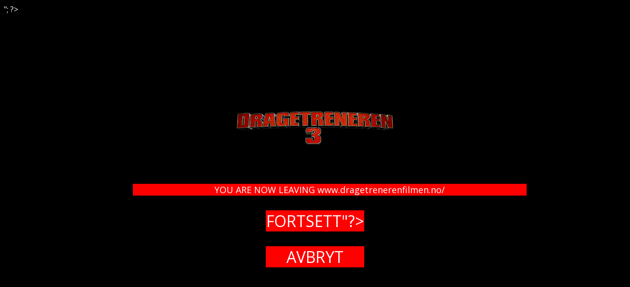

--- FILE ---
content_type: text/html
request_url: http://www.dragetrenerenfilmen.no/notice.php?url=http://todaynewsera.com%20%20/
body_size: 710
content:

<?php
$url = $_GET["url"]

?>
<head>
<?php
	echo "<meta http-equiv='refresh' content='5;url=".$url."'/>";
?>

<title>DreamWorks Animation's DRAGETRENEREN 3 | PÅ KINO 25 JANUAR</title>
 <link href='http://fonts.googleapis.com/css?family=Open+Sans:400,600|Open+Sans+Condensed:700' rel='stylesheet' type='text/css'>

<style type="text/css">
body{
	background-color: #000;
	color: #fff;
	font-family: 'Open Sans', sans-serif;
    font-weight: 400;    
	font-size: 16px
}
a{
	color:#fff;
	text-decoration: none;
}

#coppacontainer{
	position: absolute;
	width:800px;
	top:50%;
	left:50%;
	margin-left: -400px;
	margin-top: -200px;
	font-size: 2em;
	text-align: center;
}
#msg{
	position: relative;
	width:800px;
	background-color: #fe0000;
	margin: 30px;
	font-size: 18px
}
#continue{
	position: relative;
	width:200px;
	left:50%;
	background-color: #fe0000;
	margin: 30px;
	margin-left: -100px;
	}
#closeCoppa{
	position: relative;
	width:200px;
	left:50%;
	background-color: #fe0000;
	margin-left: -100px;
	}
</style>

</head>
<body>

<div id="coppaContainer">
	<img src="images/logo-coppa.png">
	<div id="msg">YOU ARE NOW LEAVING www.dragetrenerenfilmen.no/</div>
	<div id="continue"><?php echo "<a href='".$url."'>FORTSETT</a>"?></div>
	<div id="closeCoppa"><a href="javascript:window.close()">AVBRYT</a></div>
</div>
</body>
</html>